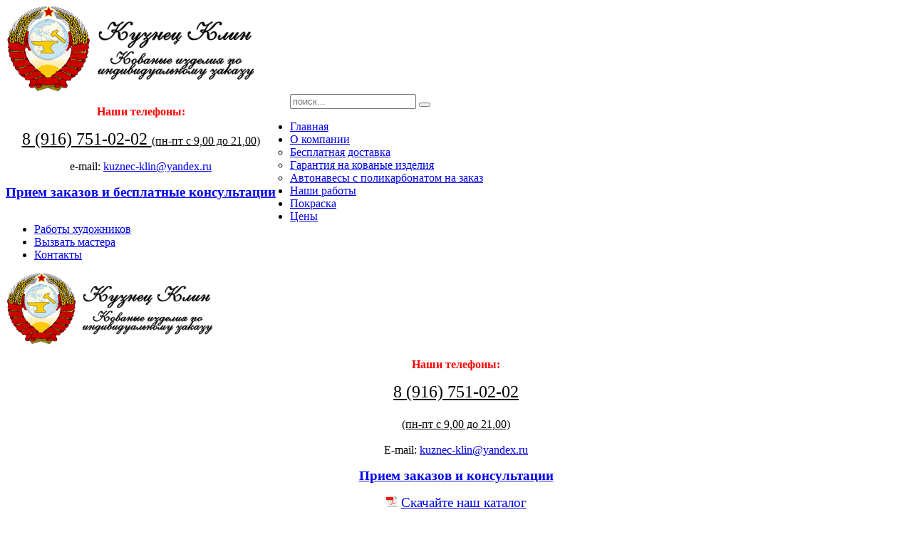

--- FILE ---
content_type: text/html; charset=utf-8
request_url: http://kuznec-klin.ru/nashi-raboty/g-domodedovo-kovanye-stupeni-s-doskoj-pvkh-vid-2.html
body_size: 44099
content:
<!DOCTYPE HTML>
<html lang="ru-ru" dir="ltr"  data-config='{"twitter":0,"plusone":0,"facebook":0,"style":"red"}'>

<head>
<meta charset="utf-8">
<meta http-equiv="X-UA-Compatible" content="IE=edge">
<meta name="viewport" content="width=device-width, initial-scale=1">
<base href="http://kuznec-klin.ru/nashi-raboty/g-domodedovo-kovanye-stupeni-s-doskoj-pvkh-vid-2.html" />
	<meta name="keywords" content="подробнее, кованые, козырек, кованое, ограждение, винтовое, виноград, лестница, кованый, баню, перила, практичная, угловой, переход, ограждений, балконную, наклонной, секции, из, переносной" />
	<meta http-equiv="content-type" content="text/html; charset=utf-8" />
	<meta name="description" content=" Подробнее. . .  Практичная лестница в баню Подробнее. . .  Кованое ограждение винтовое виноград Подробнее. . . " />
	<meta name="generator" content="Joomla! - Open Source Content Management" />
	<title>г. ДОМОДЕДОВО КОВАНЫЕ СТУПЕНИ С ДОСКОЙ ПВХ ВИД 2 от Кузнец Клин</title>
	<link href="http://kuznec-klin.ru/nashi-raboty/g-domodedovo-kovanye-stupeni-s-doskoj-pvkh-vid-2.html" rel="canonical" />
	<link href="/templates/yoo_eat/favicon.ico" rel="shortcut icon" type="image/vnd.microsoft.icon" />
	<link href="/media/zoo/applications/product/templates/kuznecklin/assets/css/zoo.css?ver=20191217" rel="stylesheet" type="text/css" />
	<link href="/media/zoo/elements/itemprevnext/itemprevnext.css?ver=20191217" rel="stylesheet" type="text/css" />
	<link href="/cache/widgetkit/widgetkit-94598e59.css" rel="stylesheet" type="text/css" />
	<link href="/media/jui/css/chosen.css" rel="stylesheet" type="text/css" />
	<link href="/component/foxcontact/loader/module/137/media/foxcontact/css.html" rel="stylesheet" type="text/css" />
	<link href="/component/foxcontact/loader/module/137/components/bootstrap/css.html" rel="stylesheet" type="text/css" />
	<link href="http://www.kuznec-klin.ru/components/com_zhyandexmap/assets/css/common.css" rel="stylesheet" type="text/css" />
	<script src="/media/jui/js/jquery.min.js?0aa230cec8129c57375569e40b6df379" type="text/javascript"></script>
	<script src="/media/jui/js/jquery-noconflict.js?0aa230cec8129c57375569e40b6df379" type="text/javascript"></script>
	<script src="/media/jui/js/jquery-migrate.min.js?0aa230cec8129c57375569e40b6df379" type="text/javascript"></script>
	<script src="/media/zoo/assets/js/responsive.js?ver=20191217" type="text/javascript"></script>
	<script src="/components/com_zoo/assets/js/default.js?ver=20191217" type="text/javascript"></script>
	<script src="/cache/widgetkit/widgetkit-07c37096.js" type="text/javascript"></script>
	<script src="/component/foxcontact/loader/module/137/components/foxtext/js.html" type="text/javascript"></script>
	<script src="/components/com_foxcontact/js/fileuploader.min.js" type="text/javascript"></script>
	<script src="/media/system/js/core.js" type="text/javascript"></script>
	<script src="/media/jui/js/chosen.jquery.min.js" type="text/javascript"></script>
	<script src="http://www.kuznec-klin.ru/components/com_zhyandexmap/assets/js/common-min.js" type="text/javascript"></script>
	<script src="https://api-maps.yandex.ru/2.1/?coordorder=longlat&amp;load=package.full&amp;lang=ru-RU" type="text/javascript"></script>
	<script src="http://www.kuznec-klin.ru/components/com_zhyandexmap/assets/js/objectmanager-min.js" type="text/javascript"></script>
	<script type="text/javascript">
jQuery(function($) {
			$('.zx').closest('div').addClass('zx');
		});jQuery(document).ready(function () {CreateUploadButton('foxupload_mid_137','module',137,'/component/foxcontact/loader/module/137/none/none/uploader.html');});

	</script>
	<meta property="og:title" content="г. ДОМОДЕДОВО КОВАНЫЕ СТУПЕНИ С ДОСКОЙ ПВХ ВИД 2" />
	<meta property="og:image" content="http://kuznec-klin.ru/images/1_portfolio/2020/07/158_g._domodedovo_kovanie_stupeni_s_doskoy_pvh_vid_2.jpg" />
	<meta property="og:url" content="http://kuznec-klin.ru/nashi-raboty/g-domodedovo-kovanye-stupeni-s-doskoj-pvkh-vid-2.html" />

<link rel="apple-touch-icon-precomposed" href="/templates/yoo_eat/apple_touch_icon.png">
<link href="/media/zoo/applications/product/templates/domavklinu/assets/css/zoo.css" rel="stylesheet" type="text/css" />
<link rel="stylesheet" href="/templates/yoo_eat/styles/red/css/bootstrap.css">
<link rel="stylesheet" href="/templates/yoo_eat/styles/red/css/theme.css">
<link rel="stylesheet" href="/templates/yoo_eat/css/custom.css">
<script src="/templates/yoo_eat/warp/vendor/uikit/js/uikit.js"></script>
<script src="/templates/yoo_eat/warp/vendor/uikit/js/addons/autocomplete.js"></script>
<script src="/templates/yoo_eat/warp/vendor/uikit/js/addons/search.js"></script>
<script src="/templates/yoo_eat/warp/vendor/uikit/js/addons/sticky.js"></script>
<script src="/templates/yoo_eat/warp/js/social.js"></script>
<script src="/templates/yoo_eat/js/theme.js"></script>
</head>

<body class="tm-noblog">

    
	
	<div class="tm-headerbar uk-clearfix uk-hidden-small">

		<div class="uk-container uk-container-center">

						<a class="tm-logo" href="http://kuznec-klin.ru">
	<img src="/images/0_main/logo.png" alt="Дома и бани в Клину" /></a>
			
			<div class="uk-panel">
	<div style="float: left; text-align: center; margin-right: 20px;">
<p><strong><span style="color: #ff0000;">Наши телефоны:</span></strong></p>
<p class="call_phone_1"><a style="font-size: 18pt; color: #000000;" href="tel:+79167510202">8 (916) 751-02-02 <span style="font-size: 12pt;">(пн-пт с 9,00 до 21,00)</span></a></p>
<p><span id="cloak43d2fbeb1ec99148837d09be1db87c53">e-mail: <a href="mailto:kuznec-klin@yandex.ru">kuznec-klin@yandex.ru</a></span></p>
<p><span style="font-size: 14pt;"><strong><a href="/kontakty.html">Прием заказов и бесплатные консультации</a></strong></span></p>
</div></div>
		</div>
	</div>
	
		<div class="tm-top-block tm-grid-block">

					<nav class="tm-navbar uk-navbar" >

				<div class="uk-container uk-container-center">

										<div class="uk-navbar-flip uk-visible-large">
						<div class="uk-navbar-content">
<form id="search-40" class="uk-search" action="/nashi-raboty.html" method="post" role="search" data-uk-search="{'source': '/component/search/?tmpl=raw&amp;type=json&amp;ordering=&amp;searchphrase=all', 'param': 'searchword', 'msgResultsHeader': 'Результаты поиска', 'msgMoreResults': 'Показать все результаты', 'msgNoResults': 'Ничего не найдено', flipDropdown: 1}">
	<input class="uk-search-field" type="search" name="searchword" placeholder="поиск...">
	<button class="uk-search-close" type="reset"></button>
	<input type="hidden" name="task"   value="search">
	<input type="hidden" name="option" value="com_search">
	<input type="hidden" name="Itemid" value="107">
</form></div>
					</div>
					
											<ul class="uk-navbar-nav uk-hidden-small">
<li data-uk-dropdown="{}"><a href="/">Главная</a></li><li class="uk-parent" data-uk-dropdown="{}"><a href="/o-kompanii.html">О компании</a><div class="uk-dropdown uk-dropdown-navbar uk-dropdown-width-1"><div class="uk-grid uk-dropdown-grid"><div class="uk-width-1-1"><ul class="uk-nav uk-nav-navbar"><li><a href="/o-kompanii/besplatnaya-dostavka.html">Бесплатная доставка</a></li><li><a href="/o-kompanii/garantiya-na-kovanye-izdeliya.html">Гарантия на кованые изделия</a></li><li><a href="/o-kompanii/avtonavesy-s-polikarbonatom-na-zakaz.html">Автонавесы с поликарбонатом на заказ</a></li></ul></div></div></div></li><li class="uk-active" data-uk-dropdown="{}"><a href="/nashi-raboty.html">Наши работы</a></li><li data-uk-dropdown="{}"><a href="/v-kakoj-tsvet-pokrasit-kovannoe-izdelie-vybor-tsveta-kovki.html">Покраска</a></li><li data-uk-dropdown="{}"><a href="/tseny.html">Цены</a></li><li data-uk-dropdown="{}"><a href="/raboty-khudozhnikov.html">Работы художников</a></li><li data-uk-dropdown="{}"><a href="/vyzvat-mastera.html">Вызвать мастера</a></li><li data-uk-dropdown="{}"><a href="/kontakty.html">Контакты</a></li></ul>					
										<a href="#offcanvas" class="uk-navbar-toggle uk-visible-small" data-uk-offcanvas></a>
					
										<div class="uk-navbar-content uk-navbar-center uk-visible-small"><a class="tm-logo-small" href="http://kuznec-klin.ru">
	<img class="uk-responsive-height" src="/images/0_main/logo100.png" alt="Дома и бани в Клину" /></a></div>
					
				</div>

		</nav>
		
	</div>
	
	
	<div class="tm-page">

				<div class="tm-block tm-block-light uk-hidden-medium uk-hidden-large">
			<div class="uk-container uk-container-center">
				<section class="tm-top-a uk-grid" data-uk-grid-match="{target:'> div > .uk-panel'}" data-uk-grid-margin>
<div class="uk-width-1-1 uk-hidden-medium uk-hidden-large"><div class="uk-panel uk-panel-box uk-panel-box-secondary uk-hidden-large uk-hidden-medium">
	<p style="text-align: center;"><strong><span style="color: #ff0000;">Наши телефоны:</span></strong></p>
<p style="text-align: center;"><a style="font-size: 18pt; color: #000000;" href="tel:+79167510202">8 (916) 751-02-02 </a></p>
<p style="text-align: center;"><a style="font-size: 18pt; color: #000000;" href="tel:+79167510202"><span style="font-size: 12pt;">(пн-пт с 9,00 до 21,00)</span></a></p>
<p style="text-align: center;">E-mail: <span id="cloak43d2fbeb1ec99148837d09be1db87c53"><a href="mailto:kuznec-klin@yandex.ru">kuznec-klin@yandex.ru</a></span></p>
<div>
<p style="text-align: center;"><span style="font-size: 14pt;"><strong><a href="/kontakty.html">Прием заказов и консультации</a></strong></span></p>
</div>
<p style="text-align: center;"><span style="font-size: 14pt;"><img src="/images/pdf.png" alt="" border="0" /> <a href="/broshure-kuznec-klin.pdf" target="_blank" rel="noopener">Скачайте наш каталог</a></span></p></div></div>
</section>
			</div>
		</div>
		
		
		
		
					<div class="tm-block tm-block-light">

				<div class="uk-container uk-container-center">

					<div class="uk-grid" data-uk-grid-match data-uk-grid-margin>

												<div class="tm-main uk-width-medium-1-1">

							
														<main class="tm-content">

																<ul class="uk-breadcrumb"><li><a href="/">Главная</a></li><li><a href="/nashi-raboty.html">Наши работы</a></li><li><a href="/nashi-raboty/foto-predostavlennye-nashimi-klientami-kovanye-izdeliya.html">Фото предоставленные нашими клиентами кованые изделия</a></li><li class="uk-active"><span>г. ДОМОДЕДОВО КОВАНЫЕ СТУПЕНИ С ДОСКОЙ ПВХ ВИД 2</span></li></ul>								
								

<div id="yoo-zoo" class="yoo-zoo product-kuznecklin product-kuznecklin-g-domodedovo-kovanye-stupeni-s-doskoj-pvkh-vid-2">

	<div class="item">
		
<div class="pos-top">

	<div class="box-t1">
		<div class="box-t2">
			<div class="box-t3"></div>
		</div>
	</div>
	
	<div class="box-1">
		<div class="element element-itemprevnext first last">
	
<div class="page-nav clearfix">
		<a class="prev" href="/nashi-raboty/g-domodedovo-kovanye-stupeni-s-doskoj-pvkh.html">&lt; Назад</a>
	
		<a class="next" href="/nashi-raboty/g-domodedovo-nachalo-rabot-po-kryltsu.html">Вперёд &gt;</a>
	</div></div>	</div>
	
	<div class="box-b1">
		<div class="box-b2">
			<div class="box-b3"></div>
		</div>
	</div>

</div>

<div class="floatbox">

	<div class="box-t1">
		<div class="box-t2">
			<div class="box-t3"></div>
		</div>
	</div>
	
	<div class="box-1">
	
				<h1 class="pos-title"> г. ДОМОДЕДОВО КОВАНЫЕ СТУПЕНИ С ДОСКОЙ ПВХ ВИД 2 </h1>
		
				<div class="pos-media media-center">
			<div class="element element-image element-imagepro first">
	<img src="/images/1_portfolio/2020/07/158_g._domodedovo_kovanie_stupeni_s_doskoy_pvh_vid_2.jpg" alt="г. ДОМОДЕДОВО КОВАНЫЕ СТУПЕНИ С ДОСКОЙ ПВХ ВИД 2" width="768" height="1024" /></div>
<div class="element element-article last">
	<p class="zooarticle">Артикул изделия: <span id="zooprodcode">03431</span></p></div>		</div>
			
			
			
				<div class="pos-bottom">
			<div class="element element-itemprevnext first last">
	
<div class="page-nav clearfix">
		<a class="prev" href="/nashi-raboty/g-domodedovo-kovanye-stupeni-s-doskoj-pvkh.html">&lt; Назад</a>
	
		<a class="next" href="/nashi-raboty/g-domodedovo-nachalo-rabot-po-kryltsu.html">Вперёд &gt;</a>
	</div></div>		</div>
				
			
	</div>
	
	<div class="box-b1">
		<div class="box-b2">
			<div class="box-b3"></div>
		</div>
	</div>
	
</div>
		
	</div>

</div>
							</main>
							
														<section class="tm-main-bottom uk-grid" data-uk-grid-match="{target:'> div > .uk-panel'}" data-uk-grid-margin>
<div class="uk-width-1-1 uk-width-medium-1-2"><div class="uk-panel uk-panel-space uk-text-center"><h3 class="uk-panel-title">Расскажите о нас друзьям или сохраните к себе на страницу</h3>
	<script type="text/javascript" src="//yastatic.net/share/share.js"
charset="utf-8"></script>
<div class="yashare-auto-init" data-yashareL10n="ru"
 data-yashareType="button" data-yashareQuickServices="vkontakte,facebook,twitter,odnoklassniki,moimir,gplus"

></div> </div></div>

<div class="uk-width-1-1 uk-width-medium-1-2"><div class="uk-panel uk-panel-space"><ul class="uk-breadcrumb"><li><a href="/">Главная</a></li><li><a href="/nashi-raboty.html">Наши работы</a></li><li><a href="/nashi-raboty/okonnye-reshetki.html">Оконные решетки</a></li><li><a href="/nashi-raboty/kovanye-reshetki-dlya-doma-2.html">Кованые решетки для дома</a></li><li class="uk-active"><span>Кованая оконная  решетка накладная</span></li></ul></div></div>
</section>
							
						</div>
						
																		
					</div>

				</div>

			</div>
		
        
				<div class="tm-block tm-block-light">
			<div class="uk-container uk-container-center">
				<section class="tm-bottom-a uk-grid" data-uk-grid-match="{target:'> div > .uk-panel'}" data-uk-grid-margin>
<div class="uk-width-1-1"><div class="uk-panel uk-panel-box uk-panel-box-secondary"><a name="mid_137"></a>

<div
	id="foxcontainer_m137"
	class="foxcontainer">

	<h2>­Свяжитесь с нами, либо задайте свой вопрос</h2>

		<form enctype="multipart/form-data"
			id="fox_form_m137"
			name="fox_form_m137"
			class="fox_form foxform-stacked"
			method="post"
			action="/nashi-raboty/g-domodedovo-kovanye-stupeni-s-doskoj-pvkh-vid-2.html#mid_137">
		<!-- mod_foxcontact 3.3.0 GNU/GPL v3 -->
		<div class="control-group"><div class="controls"><div>
Если Вы хотите узнать стоимость изделия, заполните эту форму. Мы свяжемся с Вами в ближайшее время.<br />Пожалуйста, заполните все <b>обязательные поля</b>.
</div></div></div>

<div class="control-group">

<div class="controls"><input type="text" value="Ваше имя" title="Ваше имя" name="_4918459151e41bb395e9e23da6fe8857" onfocus="if(this.value==this.title) this.value='';" onblur="if(this.value=='') this.value=this.title;" /></div>
</div>

<div class="control-group">

<div class="controls"><input type="text" value="Ваш e-mail (по желанию)" title="Ваш e-mail (по желанию)" name="_c73e3833c2410863ce1a959bd5fb208c" onfocus="if(this.value==this.title) this.value='';" onblur="if(this.value=='') this.value=this.title;" /></div>
</div>

<div class="control-group">

<div class="controls"><input type="text" value="Номер телефона" title="Номер телефона" name="_7aa20227d3e3c08914ed1c56b97d716c" onfocus="if(this.value==this.title) this.value='';" onblur="if(this.value=='') this.value=this.title;" /></div>
</div>

<div class="control-group">

<div class="controls"><textarea rows="10" cols="30" name="_7ec6fa6827cd804b278638c067608f11" title="Опишите ваш запрос" onfocus="if(this.value==this.title) this.value='';" onblur="if(this.value=='') this.value=this.title;" >Опишите ваш запрос</textarea></div>
</div>

<div class="control-group"><div class="controls"><span class="help-block">Выберете файлы для прикрепления</span><div id="foxupload_mid_137"></div><span class="help-block">Размер ограничения для каждого файла 10.0 MB</span></div>
<noscript><input type="file" name="foxstdupload" /></noscript></div>
<div class="control-group"><div class="controls"><ul id="uploadlist-module137" class="qq-upload-list"></ul>
</div></div>
<div class="control-group">
<div class="controls" >
<div class="fcaptchafieldcontainer"><img src="/component/foxcontact/loader/module/137/none/none/captcha.html?uniqueid=00000000" class="fox_captcha_img" alt="captcha" id="fcaptcha_mid_137" width="150" height="75"/></div><div class="fcaptchainputcontainer"><input type="text" name="fcaptcha" style="width:110px !important;" value="Решите пример" title="Решите пример" onfocus="if(this.value==this.title) this.value='';" onblur="if(this.value=='') this.value=this.title;" /></div><div class="fcaptcha-reload-container"><img src="/media/com_foxcontact/images/transparent.gif" id="reloadbtn_mid_137" alt="Перезагрузить" title="Перезагрузить изображение" width="16" height="16" onclick="javascript:ReloadFCaptcha('fcaptcha_mid_137')" /></div><script language="javascript" type="text/javascript">BuildReloadButton('reloadbtn_mid_137');</script></div></div>
<div class="control-group">

<div class="controls buttons">
<input type="hidden" name="mid_137" value="">
<button class="btn btn-success submit-button" type="submit">
<span style="background: url(/media/com_foxcontact/images/submit/mail.png) no-repeat scroll left top transparent; padding-left:20px;" >Отправить сообщение</span>
</button>
</div></div>

	</form>
	
</div>

</div></div>
</section>
			</div>
		</div>
		
				<div class="tm-block tm-block-light">
			<div class="uk-container uk-container-center">
				<section class="tm-bottom-b uk-grid" data-uk-grid-match="{target:'> div > .uk-panel'}" data-uk-grid-margin>
<div class="uk-width-1-1"><div class="uk-panel uk-panel-box uk-panel-box-secondary uk-text-center"><h3 class="uk-panel-title">Наши изделия</h3>
<div id="slideset-70-694a340defa0b" class="wk-slideset wk-slideset-default" data-widgetkit="slideset" data-options='{"items_per_set":3,"navigation":0,"index":0,"title":1,"buttons":1,"style":"default","width":"auto","height":"auto","effect":"drops","autoplay":1,"interval":10000,"duration":600}'>
	<div>
		<div class="sets">
							<ul class="set">
															<li>
						<article class="wk-content">
<div class="wk-zoo-item layout-article clearfix">

	
	
	
		<div class="media media-middle">
		 
	<a class="zx" href="/nashi-raboty/praktichnaya-lestnitsa-v-banyu.html" title="Практичная лестница в баню">
				<img src="/cache/com_zoo/images/124_praktichnaya_lestnica_v_banyu_a88de7255ae441959ebe071fdd06c589.jpg" alt="Практичная лестница в баню" width="200" height="200" title="Практичная лестница в баню" />	</a>
 	</div>
	
	
	
		<p class="links">
		<span class="element element-itemlink first last">
	 <a href="/nashi-raboty/praktichnaya-lestnitsa-v-banyu.html">Подробнее...</a></span>

	</p>
	
</div></article>
												<strong class="title">Практичная лестница в баню</strong>
											</li>
															<li>
						<article class="wk-content">
<div class="wk-zoo-item layout-article clearfix">

	
	
	
		<div class="media media-middle">
		 
	<a class="zx" href="/nashi-raboty/kovanoe-ograzhdenie-vintovoe-vinograd.html" title="Кованое ограждение винтовое виноград">
				<img src="/cache/com_zoo/images/087_kovanoe_ograjzdenie_vintovoe_vinograd_2413c264f4aa17614a195c02b54afc30.jpg" alt="Кованое ограждение винтовое виноград" width="200" height="200" title="Кованое ограждение винтовое виноград" />	</a>
 	</div>
	
	
	
		<p class="links">
		<span class="element element-itemlink first last">
	 <a href="/nashi-raboty/kovanoe-ograzhdenie-vintovoe-vinograd.html">Подробнее...</a></span>

	</p>
	
</div></article>
												<strong class="title">Кованое ограждение винтовое виноград</strong>
											</li>
															<li>
						<article class="wk-content">
<div class="wk-zoo-item layout-article clearfix">

	
	
	
		<div class="media media-middle">
		 
	<a class="zx" href="/nashi-raboty/kovanye-vorota-s-kalitkoj-prostye.html" title="Кованые ворота с калиткой простые">
				<img src="/cache/com_zoo/images/050_kovanie_vorota_s_kalitkoy_prostie_6830f05cdc898eb92ea0f3082c11506a.jpg" alt="Кованые ворота с калиткой простые" width="200" height="200" title="Кованые ворота с калиткой простые" />	</a>
 	</div>
	
	
	
		<p class="links">
		<span class="element element-itemlink first last">
	 <a href="/nashi-raboty/kovanye-vorota-s-kalitkoj-prostye.html">Подробнее...</a></span>

	</p>
	
</div></article>
												<strong class="title">Кованые ворота с калиткой простые</strong>
											</li>
									</ul>
											<ul class="set">
															<li>
						<article class="wk-content">
<div class="wk-zoo-item layout-article clearfix">

	
	
	
		<div class="media media-middle">
		 
	<a class="zx" href="/nashi-raboty/perila-kovanye-povorotnye.html" title="Перила кованые поворотные">
				<img src="[data-uri]" data-src="/cache/com_zoo/images/233_perila_kovanie_povorotnie_3a74a005733abb0ba23fd52bfaa2cfbb.jpg" alt="Перила кованые поворотные" width="200" height="200" title="Перила кованые поворотные" />	</a>
 	</div>
	
	
	
		<p class="links">
		<span class="element element-itemlink first last">
	 <a href="/nashi-raboty/perila-kovanye-povorotnye.html">Подробнее...</a></span>

	</p>
	
</div></article>
												<strong class="title">Перила кованые поворотные</strong>
											</li>
															<li>
						<article class="wk-content">
<div class="wk-zoo-item layout-article clearfix">

	
	
	
		<div class="media media-middle">
		 
	<a class="zx" href="/nashi-raboty/kovanyi-kozyrek-s-vinogradnoi-lozoi.html" title="Кованый козырек с виноградной лозой">
				<img src="[data-uri]" data-src="/cache/com_zoo/images/096_kovanyĭ_kozyrek_s_vinogradnoĭ_lozoĭ_f971f3d5eb5fab29023511192f868b06.jpg" alt="Кованый козырек с виноградной лозой" width="200" height="200" title="Кованый козырек с виноградной лозой" />	</a>
 	</div>
	
	
	
		<p class="links">
		<span class="element element-itemlink first last">
	 <a href="/nashi-raboty/kovanyi-kozyrek-s-vinogradnoi-lozoi.html">Подробнее...</a></span>

	</p>
	
</div></article>
												<strong class="title">Кованый козырек с виноградной лозой</strong>
											</li>
															<li>
						<article class="wk-content">
<div class="wk-zoo-item layout-article clearfix">

	
	
	
		<div class="media media-middle">
		 
	<a class="zx" href="/nashi-raboty/kovanye-perila-s-vintovymi-balyasinami.html" title="Кованые перила с винтовыми балясинами">
				<img src="[data-uri]" data-src="/cache/com_zoo/images/175_kovanie_perila_s_vintovimi_balyasinami_f9db48641dc600c9d2b2a13d65156047.jpg" alt="Кованые перила с винтовыми балясинами" width="200" height="200" title="Кованые перила с винтовыми балясинами" />	</a>
 	</div>
	
	
	
		<p class="links">
		<span class="element element-itemlink first last">
	 <a href="/nashi-raboty/kovanye-perila-s-vintovymi-balyasinami.html">Подробнее...</a></span>

	</p>
	
</div></article>
												<strong class="title">Кованые перила с винтовыми балясинами</strong>
											</li>
									</ul>
											<ul class="set">
															<li>
						<article class="wk-content">
<div class="wk-zoo-item layout-article clearfix">

	
	
	
		<div class="media media-middle">
		 
	<a class="zx" href="/nashi-raboty/kovanyj-mangal-perenosnoj.html" title="Кованый мангал переносной">
				<img src="[data-uri]" data-src="/cache/com_zoo/images/077_kovaniy_mangal_perenosnoy_cab122bae901db297b6323f4022f766f.jpg" alt="Кованый мангал переносной" width="200" height="200" title="Кованый мангал переносной" />	</a>
 	</div>
	
	
	
		<p class="links">
		<span class="element element-itemlink first last">
	 <a href="/nashi-raboty/kovanyj-mangal-perenosnoj.html">Подробнее...</a></span>

	</p>
	
</div></article>
												<strong class="title">Кованый мангал переносной</strong>
											</li>
															<li>
						<article class="wk-content">
<div class="wk-zoo-item layout-article clearfix">

	
	
	
		<div class="media media-middle">
		 
	<a class="zx" href="/nashi-raboty/kovanyj-kozyrek-uglovoj.html" title="Кованый козырек угловой">
				<img src="[data-uri]" data-src="/cache/com_zoo/images/197_kovaniy_kozirek_uglovoy_4cc2aa81114390c839259fa4abccde53.jpg" alt="Кованый козырек угловой" width="200" height="200" title="Кованый козырек угловой" />	</a>
 	</div>
	
	
	
		<p class="links">
		<span class="element element-itemlink first last">
	 <a href="/nashi-raboty/kovanyj-kozyrek-uglovoj.html">Подробнее...</a></span>

	</p>
	
</div></article>
												<strong class="title">Кованый козырек угловой</strong>
											</li>
															<li>
						<article class="wk-content">
<div class="wk-zoo-item layout-article clearfix">

	
	
	
		<div class="media media-middle">
		 
	<a class="zx" href="/nashi-raboty/perekhod-ograzhdenij-naklonnoj-sektsii-v-balkonnuyu-iz-nerzhavejki.html" title="Переход ограждений наклонной секции в балконную из нержавейки">
				<img src="[data-uri]" data-src="/cache/com_zoo/images/016_perehod_ograjzdeniy_naklonnoy_sekzii_v_balkonnuyu_iz_nerjzaveyki_cafe601f869fd28fc2c4c43b9fd9785c.jpg" alt="Переход ограждений наклонной секции в балконную из нержавейки" width="200" height="200" title="Переход ограждений наклонной секции в балконную из нержавейки" />	</a>
 	</div>
	
	
	
		<p class="links">
		<span class="element element-itemlink first last">
	 <a href="/nashi-raboty/perekhod-ograzhdenij-naklonnoj-sektsii-v-balkonnuyu-iz-nerzhavejki.html">Подробнее...</a></span>

	</p>
	
</div></article>
												<strong class="title">Переход ограждений наклонной секции в балконную из нержавейки</strong>
											</li>
									</ul>
									</div>
		<div class="next"></div><div class="prev"></div>	</div>
	</div></div></div>
</section>
			</div>
		</div>
		
				<div class="tm-bottom tm-block">
			<div class="uk-container uk-container-center">
				<section class="tm-bottom-c uk-grid" data-uk-grid-match="{target:'> div > .uk-panel'}" data-uk-grid-margin>
<div class="uk-width-1-1"><div class="uk-panel">
	<div class="tm-uppercase tm-title-line"><img class="uk-margin-small-left uk-margin-small-right" src="/images/0_main/logo_white.png" alt="logo white" width="180" height="60" /></div>
<ul class="uk-grid uk-grid-width-large-1-2" data-uk-grid-margin data-uk-grid-match="{target:'&gt; div &gt; .uk-panel'}">
<li>
<ul class="uk-grid uk-grid-width-medium-1-2" data-uk-grid-margin>
<li>
<div class="uk-panel uk-panel-header">
<h2 class="uk-panel-title">Прием заявок</h2>
<span class="call_phone_3"><a style="font-size: 16pt;" href="tel:+79167510202"><strong>8 (916) 751-02-02</strong></a></span><br /> Время работы: с 9<sup>00</sup>– до 21<sup>00</sup> без выходных</div>
</li>
<li>
<div class="uk-panel uk-panel-header">
<h2 class="uk-panel-title">Производство</h2>
<span class="call_phone_3"><a style="font-size: 16px;" href="tel:+79167510202"><strong>8 (916) 751-02-02</strong></a></span> <br />Время работы: Пн-Пт с 9<sup>00</sup>– до 17<sup>00</sup>, Сб с 9<sup>00</sup>– до 16<sup>00</sup>, Вс-выходной</div>
</li>
</ul>
<div class="uk-panel uk-panel-header">
<h2 class="uk-panel-title">Наши координаты</h2>
ООО «Кузнец Клин»<br /> ОГРН: 1185007005930<br /> ИНН: 5020084230<br /> КПП: 502001001<br /><br /> Московская область, г.Клин, Ленинградское шоссе, 1<br />Работаем по всей Московской области, а также по Конаково и Конаковскому району<br /> <img src="/images/pdf.png" alt="" border="0" /> <a href="/broshure-kuznec-klin.pdf" target="_blank">Скачайте наш каталог кованых изделий</a></div>
</li>
<li><div id="YMapsID_mod_custom_content__0_002_map"  class="zhym-map-default" style="margin:0;padding:0;width:100%;height:400px;"></div><div id="YMapsCredit_mod_custom_content__0_002_map" class="zhym-credit"></div><div id="YMapsLoading_mod_custom_content__0_002_map" style="display: none;" ><img class="zhym-image-loading" src="http://www.kuznec-klin.ru/administrator/components/com_zhyandexmap/assets/utils/loading.gif" alt="Загрузка..." /></div><div id="YMapsMainRoutePanel_mod_custom_content__0_002_map"><div id="YMapsMainRoutePanel_Total_mod_custom_content__0_002_map"></div></div><div id="YMapsRoutePanel_mod_custom_content__0_002_map"><div id="YMapsRoutePanel_Description_mod_custom_content__0_002_map"></div><div id="YMapsRoutePanel_Total_mod_custom_content__0_002_map"></div><div id="YMapsRoutePanel_Steps_mod_custom_content__0_002_map"></div></div><script type="text/javascript" >/*<![CDATA[*/
var map_mod_custom_content__0_002_map, mapcenter_mod_custom_content__0_002_map, mapzoom_mod_custom_content__0_002_map, geoResult_mod_custom_content__0_002_map, geoRoute_mod_custom_content__0_002_map;
var searchControl_mod_custom_content__0_002_map, searchControlPMAP_mod_custom_content__0_002_map;
var zhymObjMgr_mod_custom_content__0_002_map;
var userContactAttrs = 'name,position,address,phone,mobile,fax,email';
var icoIcon='http://www.kuznec-klin.ru/administrator/components/com_zhyandexmap/assets/icons/';
var icoUtils='http://www.kuznec-klin.ru/administrator/components/com_zhyandexmap/assets/utils/';
var icoDir='administrator/components/com_zhyandexmap/assets/icons/';
zhymObjMgr_mod_custom_content__0_002_map = new zhymMapObjectManager();
zhymObjMgr_mod_custom_content__0_002_map.setAPIversion("2.1");
zhymObjMgr_mod_custom_content__0_002_map.setMapID(2);
zhymObjMgr_mod_custom_content__0_002_map.setPlacemarkList("");
zhymObjMgr_mod_custom_content__0_002_map.setExcludePlacemarkList("");
zhymObjMgr_mod_custom_content__0_002_map.setPlacemarkGroupList("");
zhymObjMgr_mod_custom_content__0_002_map.setPlacemarkCategotyList("");
zhymObjMgr_mod_custom_content__0_002_map.setPathList("");
zhymObjMgr_mod_custom_content__0_002_map.setExcludePathList("");
zhymObjMgr_mod_custom_content__0_002_map.setPathGroupList("");
zhymObjMgr_mod_custom_content__0_002_map.setPathCategotyList("");
zhymObjMgr_mod_custom_content__0_002_map.setPlacemarkTagList("");
zhymObjMgr_mod_custom_content__0_002_map.setPathTagList("");
zhymObjMgr_mod_custom_content__0_002_map.setUserMarkersFilter("0");
zhymObjMgr_mod_custom_content__0_002_map.setMapLanguageTag("");
zhymObjMgr_mod_custom_content__0_002_map.setServiceDirection(0);
zhymObjMgr_mod_custom_content__0_002_map.setIcoIcon(icoIcon);
zhymObjMgr_mod_custom_content__0_002_map.setIcoUtils(icoUtils);
zhymObjMgr_mod_custom_content__0_002_map.setIcoDir(icoDir);
zhymObjMgr_mod_custom_content__0_002_map.setArticleID("_mod_custom_content__0_002_map");
zhymObjMgr_mod_custom_content__0_002_map.setPlacemarkRating(0);
zhymObjMgr_mod_custom_content__0_002_map.setPlacemarkTitleTag("h2");
zhymObjMgr_mod_custom_content__0_002_map.setRequestURL("http://www.kuznec-klin.ru/");
zhymObjMgr_mod_custom_content__0_002_map.setPlacemarkCreationInfo(0);
zhymObjMgr_mod_custom_content__0_002_map.setPlacemarkDateFormat("");
zhymObjMgr_mod_custom_content__0_002_map.setContactAttrs("name,position,address,phone,mobile,fax,email");
zhymObjMgr_mod_custom_content__0_002_map.setUserContact(0);
zhymObjMgr_mod_custom_content__0_002_map.setUserUser(0);
ymaps.ready(initialize_mod_custom_content__0_002_map);
function initialize_mod_custom_content__0_002_map () {
  var toShowLoading = document.getElementById("YMapsLoading_mod_custom_content__0_002_map");
  toShowLoading.style.display = 'block';
mapzoom_mod_custom_content__0_002_map =14;
    mapcenter_mod_custom_content__0_002_map = [36.70829579367056, 56.34580281508608];
    map_mod_custom_content__0_002_map = new ymaps.Map("YMapsID_mod_custom_content__0_002_map", {
     center: mapcenter_mod_custom_content__0_002_map
    ,zoom: mapzoom_mod_custom_content__0_002_map
    ,controls: []
    }, {suppressMapOpenBlock: true});
geoResult_mod_custom_content__0_002_map = new ymaps.GeoObjectCollection();
var markerCluster0;
zhymObjMgr_mod_custom_content__0_002_map.GroupStateDefine(0, 1);
zhymObjMgr_mod_custom_content__0_002_map.setMap(map_mod_custom_content__0_002_map);
markerCluster0 = new ymaps.Clusterer({ maxZoom: 10
  , clusterDisableClickZoom: false
  , synchAdd: false
  , showInAlphabeticalOrder: false
  , gridSize: 64
  , minClusterSize: 2
});
map_mod_custom_content__0_002_map.geoObjects.add(markerCluster0);
zhymObjMgr_mod_custom_content__0_002_map.ClusterAdd(0, markerCluster0);
if (map_mod_custom_content__0_002_map.behaviors.isEnabled('dblClickZoom'))
map_mod_custom_content__0_002_map.behaviors.disable('dblClickZoom');
map_mod_custom_content__0_002_map.behaviors.enable('scrollZoom');
map_mod_custom_content__0_002_map.controls.add(new ymaps.control.ZoomControl());
map_mod_custom_content__0_002_map.setType("yandex#map");
    map_mod_custom_content__0_002_map.setZoom(14);
    map_mod_custom_content__0_002_map.options.set("minZoom",1);
map_mod_custom_content__0_002_map.events.add("typechange", function (e) {
  map_mod_custom_content__0_002_map.zoomRange.get(map_mod_custom_content__0_002_map.getCenter()).then(function (range) {
  if (map_mod_custom_content__0_002_map.getZoom() > range[1] )
  {    
    map_mod_custom_content__0_002_map.setZoom(range[1]);
  }
});
});
map_mod_custom_content__0_002_map.controls.add(new ymaps.control.FullscreenControl());
if (map_mod_custom_content__0_002_map.behaviors.isEnabled('rightMouseButtonMagnifier'))
map_mod_custom_content__0_002_map.behaviors.disable('rightMouseButtonMagnifier');
map_mod_custom_content__0_002_map.behaviors.enable('drag');
var placemark = new ymaps.Placemark([36.70829579367056, 56.34580281508608]);
placemark.options.set("preset", "twirl#blueStretchyIcon");
placemark.properties.set("balloonContentHeader", "ООО &quot;Кузнец Клин&quot;");
placemark.properties.set("balloonContentBody", "");
map_mod_custom_content__0_002_map.geoObjects.add(placemark);
placemark.balloon.open();
zhymObjMgr_mod_custom_content__0_002_map.enablePlacemarkClusterization();
zhymObjMgr_mod_custom_content__0_002_map.InitializeByGroupState();
var toShowLoading = document.getElementById("YMapsLoading_mod_custom_content__0_002_map");
  toShowLoading.style.display = 'none';
}
function PlacemarkByIDShow_mod_custom_content__0_002_map(p_id, p_action, p_zoom) {
      alert("This feature is supported only when you enable it in map menu item property!");
}
/*]]>*/</script>
</li>
</ul></div></div>
</section>
			</div>
		</div>
		
	</div>

		<div class="tm-block">
		<div class="uk-container uk-container-center">
			<footer class="tm-footer uk-text-center">

				<div>
				<div class="uk-panel">
	<div><img src="/images/0_main/logo.png" alt="logo" width="221" height="60" class="uk-margin-bottom" /> <br />Незаконное копирование информации с сайта преследуется по закону. Кузнец Клин ©2015-2018</div></div>
<div class="uk-panel"><ul class="uk-subnav uk-subnav-line">
<li><a href="/kuznets-v-vashem-gorode.html">Кузнец в вашем городе</a></li><li><a href="/kovannye-reshetki.html">Кованные решетки</a></li><li><a href="/stilnaya-kovannaya-mebel.html">Стильная кованная мебель</a></li><li><a href="/kovanye-izdeliya-i-ikh-stili.html">Кованые изделия и их стили</a></li><li><a href="/polzovatelskoe-soglashenie.html">Пользовательское соглашение</a></li></ul></div>
<div class="uk-panel"><noindex>
<div style="margin-top: 10px;">
<!-- Rating@Mail.ru counter -->
<script type="text/javascript">
var _tmr = window._tmr || (window._tmr = []);
_tmr.push({id: "2720544", type: "pageView", start: (new Date()).getTime()});
(function (d, w, id) {
  if (d.getElementById(id)) return;
  var ts = d.createElement("script"); ts.type = "text/javascript"; ts.async = true; ts.id = id;
  ts.src = (d.location.protocol == "https:" ? "https:" : "http:") + "//top-fwz1.mail.ru/js/code.js";
  var f = function () {var s = d.getElementsByTagName("script")[0]; s.parentNode.insertBefore(ts, s);};
  if (w.opera == "[object Opera]") { d.addEventListener("DOMContentLoaded", f, false); } else { f(); }
})(document, window, "topmailru-code");
</script><noscript><div style="position:absolute;left:-10000px;">
<img src="//top-fwz1.mail.ru/counter?id=2720544;js=na" style="border:0;" height="1" width="1" alt="Рейтинг@Mail.ru" />
</div></noscript>
<!-- //Rating@Mail.ru counter -->
<!-- Rating@Mail.ru logo -->
<a href="http://top.mail.ru/jump?from=2720544">
<img src="//top-fwz1.mail.ru/counter?id=2720544;t=556;l=1" 
style="border:0;" height="40" width="88" alt="Рейтинг@Mail.ru" /></a>
<!-- //Rating@Mail.ru logo -->

<!-- Yandex.Metrika counter --> <script type="text/javascript" > (function(m,e,t,r,i,k,a){m[i]=m[i]||function(){(m[i].a=m[i].a||[]).push(arguments)}; m[i].l=1*new Date();k=e.createElement(t),a=e.getElementsByTagName(t)[0],k.async=1,k.src=r,a.parentNode.insertBefore(k,a)}) (window, document, "script", "https://mc.yandex.ru/metrika/tag.js", "ym"); ym(50378017, "init", { clickmap:true, trackLinks:true, accurateTrackBounce:true, webvisor:true }); </script> <noscript><div><img src="https://mc.yandex.ru/watch/50378017" style="position:absolute; left:-9999px;" alt="" /></div></noscript> <!-- /Yandex.Metrika counter --></div>

<!-- Global site tag (gtag.js) - Google Analytics -->
<script async src="https://www.googletagmanager.com/gtag/js?id=UA-59849266-4"></script>
<script>
  window.dataLayer = window.dataLayer || [];
  function gtag(){dataLayer.push(arguments);}
  gtag('js', new Date());

  gtag('config', 'UA-59849266-4');
</script>

<script async defer type="text/javascript" src="https://api.sunsim.ru/callback-widget/get-js-by-widget-id?widget_str=CCE497B766517C00E050A8C02C5010E0"></script>

</noindex></div>				</div>

				<div>
									<a class="uk-button uk-button-small uk-button-primary tm-totop-scroller" data-uk-smooth-scroll href="#"><i class="uk-icon-chevron-up"></i></a>
								</div>

			</footer>
		</div>
	</div>
	
	
		<div id="offcanvas" class="uk-offcanvas">
		<div class="uk-offcanvas-bar"><div class="uk-panel">
<form id="search-121" class="uk-search" action="/nashi-raboty.html" method="post" role="search" >
	<input class="uk-search-field" type="search" name="searchword" placeholder="поиск...">
	<button class="uk-search-close" type="reset"></button>
	<input type="hidden" name="task"   value="search">
	<input type="hidden" name="option" value="com_search">
	<input type="hidden" name="Itemid" value="307">
</form></div>
<ul class="uk-nav uk-nav-offcanvas">
<li><a href="/">Главная</a></li><li class="uk-parent"><a href="/o-kompanii.html">О компании</a><ul class="uk-nav-sub"><li><a href="/o-kompanii/besplatnaya-dostavka.html">Бесплатная доставка</a></li><li><a href="/o-kompanii/garantiya-na-kovanye-izdeliya.html">Гарантия на кованые изделия</a></li><li><a href="/o-kompanii/avtonavesy-s-polikarbonatom-na-zakaz.html">Автонавесы с поликарбонатом на заказ</a></li></ul></li><li class="uk-active"><a href="/nashi-raboty.html">Наши работы</a></li><li><a href="/v-kakoj-tsvet-pokrasit-kovannoe-izdelie-vybor-tsveta-kovki.html">Покраска</a></li><li><a href="/tseny.html">Цены</a></li><li><a href="/raboty-khudozhnikov.html">Работы художников</a></li><li><a href="/vyzvat-mastera.html">Вызвать мастера</a></li><li><a href="/kontakty.html">Контакты</a></li></ul></div>
	</div>
	

<noscript><strong>JavaScript is currently disabled.</strong>Please enable it for a better experience of <a href="http://2glux.com/projects/jumi">Jumi</a>.</noscript></body>
</html>

--- FILE ---
content_type: text/css; charset=utf-8
request_url: http://kuznec-klin.ru/component/foxcontact/loader/module/137/media/foxcontact/css.html
body_size: 14587
content:
/* This is not the stylesheet you are looking for...
 * This resource is dynamically generated based on the file media/com_foxcontact/css/foxcontact.css
 * It contains statements necessary for the proper display of the form.
 * You shouldn't modify it. If you really need it, override css rules on your own css instead. */

/* Fix: A bug affecting both twitter bootstrap 2.1 and Joomla Protostar 1.0 template which is derived from bootstrap */
.control-group.error .checkbox, .control-group.error .radio,
.control-group.success .checkbox, .control-group.success .radio
{
	-webkit-box-shadow: none !important;
	-moz-box-shadow: none !important;
	box-shadow: none !important;
}

/* Alert boxes */
div#foxcontainer_m137 div.alert ul
{
	list-style-type: none;
}

/* Fix: issues with some templates */
div#foxcontainer_m137 div.alert li
{
	background: none;
}

/* Mandatory field marker, Invalid value in field */
div#foxcontainer_m137 .required, div#foxcontainer_m137 .asterisk
{
	color: #b94a48;
	font-weight: bold;
}

div#foxcontainer_m137 .required:after, div#foxcontainer_m137 .asterisk:after
{
	content: "*";
}

/* Switch labels and fields to the traditional box model */
div#foxcontainer_m137 .control-label,
div#foxcontainer_m137 input,
div#foxcontainer_m137 label.checkbox,
div#foxcontainer_m137 textarea,
div#foxcontainer_m137 .chzn-container-single .chzn-single
{
	-webkit-box-sizing: border-box;
	-moz-box-sizing: border-box;
	box-sizing: border-box;
}

/* Input boxes and textareas */
div#foxcontainer_m137 input[type="text"],
div#foxcontainer_m137 textarea
{
	margin: 0; /* Some templates including protostar apply margin-bottom to labels */
	padding: 4px 5px;
}

div#foxcontainer_m137 input[type="text"]
{
	height: 28px;
}

/* Captcha reload button */
div#foxcontainer_m137 div.fcaptcha-reload-container img
{
	cursor: pointer;
}

/* Upload button */
div#foxcontainer_m137 .qq-upload-button-caption
{
	/* Fix: An issue with ie7 */
	vertical-align: top;
}

div#foxcontainer_m137 .qq-upload-button-hover
{
}

div#foxcontainer_m137 .qq-upload-button-focus
{
	outline: 1px dotted black;
}

/* Upload list */
div#foxcontainer_m137 ul.qq-upload-list
{
	padding: 0;
	margin: 0;
	list-style: none;
}

div#foxcontainer_m137 ul.qq-upload-list > li
{
	list-style: none;
}

div#foxcontainer_m137 .qq-upload-list span
{
	display: inline-block;
	white-space: nowrap;
	padding: 0 20px;
	background-repeat: no-repeat;
	background-position: left center;
	/* Redundant defaults
	background-color: transparent;
	background-attachment:scroll; */
}

/* Hide Successful and failure messages while uploading  */
div#foxcontainer_m137 li span.qq-upload-failed-text,
div#foxcontainer_m137 li span.qq-upload-success-text
{
	display: none;
}

/* Display again Success message when upload is successful and vice versa */
div#foxcontainer_m137 li.qq-upload-fail span.qq-upload-failed-text,
div#foxcontainer_m137 li.qq-upload-success span.qq-upload-success-text
{
	display: inline-block;
}

/* Spinner while uploading */
div#foxcontainer_m137 span.qq-upload-spinner
{
	background: url("/media/com_foxcontact/images/loading.gif");
	width: 15px;
	height: 15px;
	vertical-align: text-bottom;
	padding: 0;
	margin: 0;
}

/* Fix: Some templates use background as list style */
div#foxcontainer_m137 ul.qq-upload-list > li
{
	background: none;
	padding: 0; /* In those cases they usually set a left/right padding in addition */
}

/* Help text under some fields */
div#foxcontainer_m137 span.help-block
{
	display: block;
}

/* Built-in captcha */
div#foxcontainer_m137 .fcaptchafieldcontainer img
{
	/* Fix: An IE 8 issue related to some templates where img have max-width:100% */
	max-width: none;
}

/* Built-in captcha input box */
div#foxcontainer_m137 .fcaptchainputcontainer
{
	float: left;
}

/* Reset button */
div#foxcontainer_m137 .reset-button
{
	margin-left: 32px;
}

/* Chosen select box customizations. Based on media/jui/chosen.css 0.14.0 bundled with Joomla 3.2.3. */

/* Customized background sprite */
div#foxcontainer_m137 .chzn-container-single .chzn-single div b,
div#foxcontainer_m137 .chzn-container-single .chzn-search input[type="text"],
div#foxcontainer_m137 .chzn-container-single .chzn-single abbr,
div#foxcontainer_m137 .chzn-container-multi .chzn-choices li.search-choice .search-choice-close
{
	background-image: url("/media/com_foxcontact/images/ui.png");
}

div#foxcontainer_m137 .chzn-container-single .chzn-single div
{
	width: 26px;
}

/* Fix: Joomla implementation of chosen "rtl downward arrow" is partial. The code to move the arrow on the left side is in media/jui/css/bootstrap-rtl.css while it should be in media/jui/css/chosen.css. This way the rtl downward arrow only applies to protostar frontend template, which loads rtl variation of twitter bootstrap. */
html[dir="rtl"] div#foxcontainer_m137 .chzn-container-single .chzn-single div
{
	right: auto;
	left: 0;
}

/* Downward arrow */
div#foxcontainer_m137 .chzn-container-single .chzn-single div b
{
	background-repeat: no-repeat;
	background-position: 0 0;
}

html[dir="rtl"] div#foxcontainer_m137 .chzn-container-single .chzn-single div b
{
	background-position: -2px 1px;
}

/* Upward arrow */
div#foxcontainer_m137 .chzn-container-active.chzn-with-drop .chzn-single div b
{
	background-position: -28px 1px;
}

html[dir="rtl"] div#foxcontainer_m137 .chzn-container-active.chzn-with-drop .chzn-single div b
{
	background-position: -30px 1px;
}

/* Unselected selector */
div#foxcontainer_m137 .chzn-container-single .chzn-single
{
	/* Customized vertical gradient */
	background-image: -webkit-gradient(linear, 0% 0%, 0% 100%, color-stop(20%, #ffffff), color-stop(100%, #eeeeee));
	background-image: -webkit-linear-gradient(top, #ffffff 20%, #eeeeee 100%);
	background-image: -moz-linear-gradient(top, #ffffff 20%, #eeeeee 100%);
	background-image: -o-linear-gradient(top, #ffffff 20%, #eeeeee 100%);
	background-image: -ms-linear-gradient(top, #ffffff 20%, #eeeeee 100%);
	background-image: linear-gradient(top, #ffffff 20%, #eeeeee 100%);
	/* Some templates like beez_20 set font color and background with a high specificity #main a:hover */
  	color: #555;
  	background-color: #fff;
	width: 100%;
	padding: 0 5px;
	/* Set the same height than the input fields*/
	height: 26px;
	line-height: 26px;
}

/* Selected selector */
div#foxcontainer_m137 .chzn-container-active.chzn-with-drop .chzn-single
{
  /* The same gradient defined in chosen base, but there it doesn't have enough specificity to be applied */
  background-image: -webkit-gradient(linear, 50% 0%, 50% 100%, color-stop(20%, #eeeeee), color-stop(80%, #ffffff));
  background-image: -webkit-linear-gradient(#eeeeee 20%, #ffffff 80%);
  background-image: -moz-linear-gradient(#eeeeee 20%, #ffffff 80%);
  background-image: -o-linear-gradient(#eeeeee 20%, #ffffff 80%);
  background-image: linear-gradient(#eeeeee 20%, #ffffff 80%);
}

/* Set the same width than the input fields */
div#foxcontainer_m137 .chzn-container
{
	/*  */
	width: 100% !important; /* [!important] We have to override inline values */
}

/* Search input */
div#foxcontainer_m137 .chzn-container-single .chzn-search input[type="text"]
{
	background-position: 100% -26px;
	padding: 4px 20px 4px 5px;
	width: 100%;
}

/* Fix: Joomla implementation of chosen doesn't support "rtl search input". It behaves exactly like ltr */
html[dir="rtl"] div#foxcontainer_m137 .chzn-container-single .chzn-search input[type="text"]
{
	background-position: -48px -26px;
	padding: 4px 5px 4px 20px;
}

/* Close button (X) */
div#foxcontainer_m137 .chzn-container-single .chzn-single abbr
{
	right: 30px;
	background-repeat: no-repeat;
	background-position: right top;
}

div#foxcontainer_m137 .chzn-container-single .chzn-single abbr:hover
{
	background-position: right -11px;
}

/* Fix: Joomla implementation of chosen "rtl X button" is partial. The code to move the X on the left side is in media/jui/css/bootstrap-rtl.css while it should be in media/jui/css/chosen.css. This way the rtl x button only applies to protostar frontend template, which loads rtl variation of twitter bootstrap. */
html[dir="rtl"] div#foxcontainer_m137 .chzn-container-single .chzn-single abbr
{
	right: auto;
	left: 30px;
}

/* Close button (X) in Multiple Select layout */
div#foxcontainer_m137 .chzn-container-multi .chzn-choices li.search-choice .search-choice-close
{
	background-repeat: no-repeat;
	background-position: right top;
}

/* Some statements from the basic css need a higher specificity { */
div#foxcontainer_m137 .chzn-container .chzn-results li
{
  line-height: 15px;
  padding: 5px 6px;
  margin: 0;
  list-style: none;
  background: none; /* Fix { Some templates use background as list style } */
}

div#foxcontainer_m137 .chzn-container .chzn-results li.highlighted
{
  background-color: #3875d7;
  background-image: -webkit-gradient(linear, 50% 0%, 50% 100%, color-stop(20%, #3875d7), color-stop(90%, #2a62bc));
  background-image: -webkit-linear-gradient(#3875d7 20%, #2a62bc 90%);
  background-image: -moz-linear-gradient(#3875d7 20%, #2a62bc 90%);
  background-image: -o-linear-gradient(#3875d7 20%, #2a62bc 90%);
  background-image: linear-gradient(#3875d7 20%, #2a62bc 90%);
}
/* } */

/* Asterisks (*name:value) and backslash 9 (name:value\9) are IE hacks made by twitter bootstrap. */
/* Twitter bootstrap buttons */
div#foxcontainer_m137 .btn
{
	display: inline-block;
	*display: inline;
	margin-bottom: 0;
	*margin-left: .3em;
	text-align: center;
	vertical-align: middle;
	cursor: pointer;
	background-color: #f5f5f5;
	*background-color: #e6e6e6;
	background-image: -moz-linear-gradient(top, #ffffff, #e6e6e6);
	background-image: -webkit-gradient(linear, 0 0, 0 100%, from(#ffffff), to(#e6e6e6));
	background-image: -webkit-linear-gradient(top, #ffffff, #e6e6e6);
	background-image: -o-linear-gradient(top, #ffffff, #e6e6e6);
	background-image: linear-gradient(to bottom, #ffffff, #e6e6e6);
	background-repeat: repeat-x;
	border: 1px solid #bbbbbb;
	*border: 0;
	border-color: #c5c5c5;
	border-color: rgba(0, 0, 0, 0.15) rgba(0, 0, 0, 0.15) rgba(0, 0, 0, 0.25);
	border-bottom-color: #a2a2a2;
	-webkit-border-radius: 4px;
	-moz-border-radius: 4px;
	border-radius: 4px;
	filter: progid:DXImageTransform.Microsoft.gradient(startColorstr = '#ffffffff', endColorstr = '#ffe6e6e6', GradientType = 0);
	filter: progid:DXImageTransform.Microsoft.gradient(enabled = false);
	*zoom: 1;
	-webkit-box-shadow: inset 0 1px 0 rgba(255, 255, 255, 0.2), 0 1px 2px rgba(0, 0, 0, 0.05);
	-moz-box-shadow: inset 0 1px 0 rgba(255, 255, 255, 0.2), 0 1px 2px rgba(0, 0, 0, 0.05);
	box-shadow: inset 0 1px 0 rgba(255, 255, 255, 0.2), 0 1px 2px rgba(0, 0, 0, 0.05);
}

/* button when mouse hover */
div#foxcontainer_m137 .btn:hover
{
	/* A lot of bad written Joomla templates force a white font with !important */
	color: #333333 !important;
	text-decoration: none;
	background-color: #e6e6e6;
	*background-color: #d9d9d9; /* Buttons in IE7 don't get borders, so darken on hover */
	background-position: 0 -15px;
	-webkit-transition: background-position 0.1s linear;
	-moz-transition: background-position 0.1s linear;
	-o-transition: background-position 0.1s linear;
	transition: background-position 0.1s linear;
}

div#foxcontainer_m137 .btn:first-child
{
	*margin-left: 0;
}

div#foxcontainer_m137 button.btn,
div#foxcontainer_m137 input[type="submit"].btn
{
	*padding-top: 3px;
	*padding-bottom: 3px;
}

div#foxcontainer_m137 button.btn::-moz-focus-inner,
div#foxcontainer_m137 input[type="submit"].btn::-moz-focus-inner
{
	padding: 0;
	border: 0;
}

div#foxcontainer_m137 label
{
	display: block;
}

div#foxcontainer_m137 .foxform-inline .control-group label
{
	display: inline-block;
}

div#foxcontainer_m137 input[type="radio"],
div#foxcontainer_m137 input[type="checkbox"]
{
	margin: 4px 0 0;
	margin-top: 1px  \9;
	*margin-top: 0;
	line-height: normal;
	cursor: pointer;
}

div#foxcontainer_m137 input[type="file"],
div#foxcontainer_m137 input[type="image"],
div#foxcontainer_m137 input[type="submit"],
div#foxcontainer_m137 input[type="reset"],
div#foxcontainer_m137 input[type="button"],
div#foxcontainer_m137 input[type="radio"],
div#foxcontainer_m137 input[type="checkbox"]
{
	width: auto;
}

div#foxcontainer_m137 input,
div#foxcontainer_m137 label.checkbox
{
	width: 100%;
}

div#foxcontainer_m137 textarea
{
	width: 100%;
	height: 180px;
}

/* form elements based on form type */
div#foxcontainer_m137 .foxform-compact .control-group,
div#foxcontainer_m137 .foxform-extended .control-group
{
	/* can't use overflow:hidden; due to "Chosen" dropdown select boxes. Fallback to float:left alternative, but it needs width:100% */
	float: left;
	width:100%;
	*zoom: 1;
}

div#foxcontainer_m137 .foxform-inline .control-group
{
	display: inline-block;
}

/* Field labels */
div#foxcontainer_m137 .control-label
{
	margin: 0; /* Some templates including protostar apply margin-bottom to labels */
	min-height: 28px;
	line-height: 28px;
}

div#foxcontainer_m137 .foxform-compact .control-label,
div#foxcontainer_m137 .foxform-extended .control-label
{
	float: left;
	width: 230px;
}

div#foxcontainer_m137 .foxform-extended .control-label
{
	text-align: left;
	padding-right: 16px;
}

div#foxcontainer_m137 .foxform-compact .control-label
{
	text-align: right;
	padding-right: 16px;
}

/* Fields container */
div#foxcontainer_m137 .foxform-compact .controls,
div#foxcontainer_m137 .foxform-extended .controls
{
	float: left;
}

div#foxcontainer_m137 .foxform-centered .control-label,
div#foxcontainer_m137 .foxform-centered .controls.buttons, /* Buttons container */
div#foxcontainer_m137 .foxform-centered .qq-uploader,
div#foxcontainer_m137 .foxform-centered .help-block
{
	text-align: center;
}

div#foxcontainer_m137 .foxform-centered input,
div#foxcontainer_m137 .foxform-centered textarea,
div#foxcontainer_m137 .foxform-centered label.checkbox,
div#foxcontainer_m137 .foxform-centered .chzn-container
{
	display: block;
	margin: 0 auto;
}

/* Checkbox and radio center alignment and text indentation */
div#foxcontainer_m137 .radio,
div#foxcontainer_m137 .checkbox
{
	min-height: 20px;
	padding-left: 20px;
}

div#foxcontainer_m137 .radio input[type="radio"],
div#foxcontainer_m137 .checkbox input[type="checkbox"]
{
	float: left;
	margin-left: -20px;
}

div#foxcontainer_m137 .controls
{
	/* Removes the 180px left margin set by bootstrap */
	margin: 0;
	/* Fix: dropdown collapse with layout extended in the module, but hurts the view of the component */
	/*width: 100%;*/

	/**/
}

div#foxcontainer_m137 .foxform-inline .controls
{
	display:	inline-block;
}

/**/

/**/

/**/



--- FILE ---
content_type: text/css; charset=utf-8
request_url: http://kuznec-klin.ru/component/foxcontact/loader/module/137/components/bootstrap/css.html
body_size: 9764
content:
/* If you edit this file, your modifications will be overwritten during the next upgrade.
Copy this stylesheet with a different name, edit it, and
select your own custom css in "Advanced Options" of your forms */

/* Form framework */
div#foxcontainer_m137{
	width: auto;
	padding: 16px;
	overflow: hidden; /* Fixes the link overhang */
	margin: auto; /* Center the form on the page when the form width (px or %) is less than the page width */
}

/* Form title */
div#foxcontainer_m137 .foxcontainer h2
{
}

/* Twitter bootstrap alert boxes (message area) */
div#foxcontainer_m137 .alert
{
	padding: 8px 35px 8px 14px;
	margin-bottom: 20px;
	color: #c09853;
	text-shadow: 0 1px 0 rgba(255, 255, 255, 0.5);
	border-width: 1px;
	border-style: solid;
	-webkit-border-radius: 5px;
	-moz-border-radius: 5px;
	border-radius: 5px;
	background-image: none; /* removes the background image set by some templates */
}

div#foxcontainer_m137 .alert h4
{
	margin: 0;
}

div#foxcontainer_m137 .alert .close
{
	position: relative;
	top: -2px;
	right: -21px;
	line-height: 20px;
}

div#foxcontainer_m137 .alert-success
{
	color: #468847;
	background-color: #dff0d8;
	border-color: #d6e9c6;
}

div#foxcontainer_m137 .alert-info
{
	color: #3a87ad;
	background-color: #d9edf7;
	border-color: #bce8f1;
}

div#foxcontainer_m137 .alert-warning
{
	color: #c09853;
	background-color: #fcf8e3;
	border-color: #fbeed5;
}

div#foxcontainer_m137 .alert-error
{
	color: #b94a48;
	background-color: #f2dede;
	border-color: #eed3d7;
}

/* List within the message area at the top of the form */
div#foxcontainer_m137 ul.fox_messages
{
	margin: 0;
	padding: 0;
}

div#foxcontainer_m137 ul.fox_messages > li
{
}

/* buttons */
div#foxcontainer_m137 .btn
{
	padding: 4px 12px;
	line-height: 20px;
	/* The most of the bad written Joomla templates force a white font with !important */
	color: #333333 !important;
	text-shadow: 0 1px 1px rgba(255, 255, 255, 0.75);
}

/* Files list */
div#foxcontainer_m137 .qq-upload-file,
div#foxcontainer_m137 .qq-upload-spinner,
div#foxcontainer_m137 .qq-upload-size,
div#foxcontainer_m137 .qq-upload-cancel,
div#foxcontainer_m137 .qq-upload-failed-text
{
	margin: 0 4px;
}

/* Upload button */
div#foxcontainer_m137 .qq-upload-button span
{
	background: url("/media/com_foxcontact/images/upload.png") no-repeat scroll left 50% transparent;
	padding-left: 24px;
}

div#foxcontainer_m137 .control-group
{
	margin-bottom: 20px;
}

/* Horizontal space between fields in inline forms */
div#foxcontainer_m137 .foxform-inline .control-group,
div#foxcontainer_m137 .foxform-inline .control-group label.control-label
{
	margin-right: 16px;
}

div#foxcontainer_m137 .control-group .checkbox
{
	/* Reduces the vertical space between checkboxes */
	padding-top: 0;
	padding-bottom: 0;
	margin-top: 0;
	margin-bottom: 0;
}

div#foxcontainer_m137 select,
div#foxcontainer_m137 textarea,
div#foxcontainer_m137 input[type="text"]
{
	-webkit-border-radius: 4px;
	-moz-border-radius: 4px;
	border-radius: 4px;
}

/* input / textarea */
/* background color */
div#foxcontainer_m137 .fox_form input[type="text"],
div#foxcontainer_m137 .fox_form textarea
{
	color: #555555;
	background-color: #ffffff;
}

/* Background highlight when hover or selected */
div#foxcontainer_m137 .fox_form input[type="text"]:hover,
div#foxcontainer_m137 .fox_form textarea:hover,
div#foxcontainer_m137 .fox_form input[type="text"]:focus,
div#foxcontainer_m137 .fox_form textarea:focus
{
	background-color: #ffffe0;
}

/* Border of fields except Select boxes */
div#foxcontainer_m137 textarea,
div#foxcontainer_m137 input[type="text"],
div#foxcontainer_m137 input[type="password"],
div#foxcontainer_m137 input[type="datetime"],
div#foxcontainer_m137 input[type="datetime-local"],
div#foxcontainer_m137 input[type="date"],
div#foxcontainer_m137 input[type="month"],
div#foxcontainer_m137 input[type="time"],
div#foxcontainer_m137 input[type="week"],
div#foxcontainer_m137 input[type="number"],
div#foxcontainer_m137 input[type="email"],
div#foxcontainer_m137 input[type="url"],
div#foxcontainer_m137 input[type="search"],
div#foxcontainer_m137 input[type="tel"],
div#foxcontainer_m137 input[type="color"]
{
	background-color: #ffffff;
	border: 1px solid #aaaaaa;
	-webkit-transition: border linear 0.2s, box-shadow linear 0.2s;
	-moz-transition: border linear 0.2s, box-shadow linear 0.2s;
	-o-transition: border linear 0.2s, box-shadow linear 0.2s;
	transition: border linear 0.2s, box-shadow linear 0.2s;
}

/* Green font */
div#foxcontainer_m137 .control-group.success > label,
div#foxcontainer_m137 .control-group.success .checkbox,
div#foxcontainer_m137 .control-group.success .radio,
div#foxcontainer_m137 .control-group.success input,
div#foxcontainer_m137 .control-group.success select,
div#foxcontainer_m137 .control-group.success textarea,
div#foxcontainer_m137 .control-group.success a.chzn-single /* Add the chosen as well */
{
	color: #468847;
}

/* Green border */
div#foxcontainer_m137 .control-group.success input,
div#foxcontainer_m137 .control-group.success select,
div#foxcontainer_m137 .control-group.success textarea,
div#foxcontainer_m137 .control-group.success a.chzn-single /* Add the chosen as well */
{
	border-color: #468847;
}

/* Red font */
div#foxcontainer_m137 .control-group.error > label,
div#foxcontainer_m137 .control-group.error .checkbox,
div#foxcontainer_m137 .control-group.error .radio,
div#foxcontainer_m137 .control-group.error input,
div#foxcontainer_m137 .control-group.error select,
div#foxcontainer_m137 .control-group.error textarea,
div#foxcontainer_m137 .control-group.error a.chzn-single /* Add the chosen as well */
{
	color: #b94a48;
}

/* Red border */
div#foxcontainer_m137 .control-group.error input,
div#foxcontainer_m137 .control-group.error select,
div#foxcontainer_m137 .control-group.error textarea,
div#foxcontainer_m137 .control-group.error a.chzn-single /* Add the chosen as well */
{
	border-color: #b94a48;
}

/* Blue border when focused */
div#foxcontainer_m137 textarea:focus,
div#foxcontainer_m137 input[type="text"]:focus,
div#foxcontainer_m137 input[type="password"]:focus,
div#foxcontainer_m137 input[type="datetime"]:focus,
div#foxcontainer_m137 input[type="datetime-local"]:focus,
div#foxcontainer_m137 input[type="date"]:focus,
div#foxcontainer_m137 input[type="month"]:focus,
div#foxcontainer_m137 input[type="time"]:focus,
div#foxcontainer_m137 input[type="week"]:focus,
div#foxcontainer_m137 input[type="number"]:focus,
div#foxcontainer_m137 input[type="email"]:focus,
div#foxcontainer_m137 input[type="url"]:focus,
div#foxcontainer_m137 input[type="search"]:focus,
div#foxcontainer_m137 input[type="tel"]:focus,
div#foxcontainer_m137 input[type="color"]:focus
{
	border-color: rgba(82, 168, 236, 0.8);
	outline: 0;
	outline: thin dotted \9;
	/* IE6-9 */

	-webkit-box-shadow: inset 0 1px 1px rgba(0, 0, 0, 0.075), 0 0 8px rgba(82, 168, 236, 0.6);
	-moz-box-shadow: inset 0 1px 1px rgba(0, 0, 0, 0.075), 0 0 8px rgba(82, 168, 236, 0.6);
	box-shadow: inset 0 1px 1px rgba(0, 0, 0, 0.075), 0 0 8px rgba(82, 168, 236, 0.6);
}

/* Dark red when invalid fields are focused */
div#foxcontainer_m137 .control-group.error input:focus,
div#foxcontainer_m137 .control-group.error select:focus,
div#foxcontainer_m137 .control-group.error textarea:focus
{
	border-color: #953b39;
	-webkit-box-shadow: inset 0 1px 1px rgba(0, 0, 0, 0.075), 0 0 6px #d59392;
	-moz-box-shadow: inset 0 1px 1px rgba(0, 0, 0, 0.075), 0 0 6px #d59392;
	box-shadow: inset 0 1px 1px rgba(0, 0, 0, 0.075), 0 0 6px #d59392;
}

/* Dark green when valid fields are focused */
div#foxcontainer_m137 .control-group.success input:focus,
div#foxcontainer_m137 .control-group.success select:focus,
div#foxcontainer_m137 .control-group.success textarea:focus
{
	border-color: #356635;
	-webkit-box-shadow: inset 0 1px 1px rgba(0, 0, 0, 0.075), 0 0 6px #7aba7b;
	-moz-box-shadow: inset 0 1px 1px rgba(0, 0, 0, 0.075), 0 0 6px #7aba7b;
	box-shadow: inset 0 1px 1px rgba(0, 0, 0, 0.075), 0 0 6px #7aba7b;
}

/* Help text under some fields */
div#foxcontainer_m137 span.help-block
{
	font-size: 80%;
}

/* Built-in captcha */
div#foxcontainer_m137 .fcaptchafieldcontainer
{
	padding: 5px 0;
}

/* Built-in captcha input box */
div#foxcontainer_m137 .fcaptchainputcontainer
{
	padding: 5px 10px 5px 0;
}

html[dir="rtl"] div#foxcontainer_m137 .fcaptchainputcontainer
{
	padding: 5px 0 5px 10px;
}

/* Built-in captcha reload button */
div#foxcontainer_m137 .fcaptcha-reload-container
{
	padding: 10px 0;
}

/* Built-in captcha main image */
div#foxcontainer_m137 .fox_captcha_img
{
	padding: 4px;
	border: 1px solid #c0c0c0;
	border-radius: 5px 5px 5px 5px;
	box-shadow: 0 0 7px rgba(192, 192, 192, 0.698);
}

div#foxcontainer_m137 span.qq-upload-size
{
	background-image: url("/media/com_foxcontact/images/bootstrap/drive.png");
}

/* Attached files list */
div#foxcontainer_m137 ul.qq-upload-list > li
{
	margin: 4px 0;
}

/* Attached files icons */
div#foxcontainer_m137 .qq-upload-file
{
	background-image: url("/media/com_foxcontact/images/clip-16.png");
}

div#foxcontainer_m137 .qq-upload-failed-text
{
	color: #b94a48;
	background-image: url("/media/com_foxcontact/images/bootstrap/cross.png");
}

div#foxcontainer_m137 .qq-upload-success-text
{
	color: #468847;
	background-image: url("/media/com_foxcontact/images/bootstrap/checkmark.png");
}

div#foxcontainer_m137 .qq-upload-remove
{
	color: #b94a48;
	background-image: url("/media/com_foxcontact/images/bootstrap/trash.png");
	cursor: pointer;
}

.fox_error_message
{
	background: url("/media/com_foxcontact/images/error-16.png") no-repeat scroll left center transparent;
	padding: 0 20px;
}

/* Send a copy to myself checkbox */
div#foxcontainer_m137 .fox_copy_to_sender
{
	/*margin-left: 160px;*/
}


--- FILE ---
content_type: application/javascript; charset=utf-8
request_url: http://kuznec-klin.ru/component/foxcontact/loader/module/137/components/foxtext/js.html
body_size: 1567
content:
if (typeof Fox == 'undefined')
{
	Fox = {};
	Fox.Text =
	{
		strings: {},
		get: function (key)
		{
			return this.strings[key];
		},
		add: function (object)
		{
			for (var key in object)
			{
				this.strings[key] = object[key];
			}
			return this;
		}
	};
}


(function ()
{
	Fox.Text.add(
		{
			"JCANCEL": 'Отмена',
			"COM_FOXCONTACT_BROWSE_FILES": 'Обзор файлов',
			"COM_FOXCONTACT_FAILED": 'Ошибка',
			"COM_FOXCONTACT_SUCCESS": 'Успешно',
			"COM_FOXCONTACT_NO_RESULTS_MATCH": 'Нет результатов',
			"COM_FOXCONTACT_REMOVE_ALT": 'Удалить',
			"COM_FOXCONTACT_REMOVE_TITLE": 'Удалить данный файл'
		}
	);
})();


jQuery(document).ready(function ($)
{
	jQuery('.fox_select').chosen(
		{
			disable_search_threshold: 10,
			allow_single_deselect: true,
			no_results_text: 'Нет результатов'
		});
});

// Called by the Reset button
function ResetFoxControls()
{
	// Reset each dropdown to its first value
	jQuery('select.fox_select').each(
		function (index, value)
		{
			// Search for the first option, select it and force a refresh
			jQuery(value).find('option:first-child').prop('selected', true).end().trigger('liszt:updated');
		});
}

/*
 jQuery(document).ready(function($)
 {
 if (document.getElementsByTagName("base").length)
 {
 alert('Обнаружено недопустимое расширение');
 window.location = "http://www.fox.ra.it/forum/24-troubleshooting/8840-form-doesn-t-send-email-and-redirects-to-a-different-page.html";
 }
 });
 */
